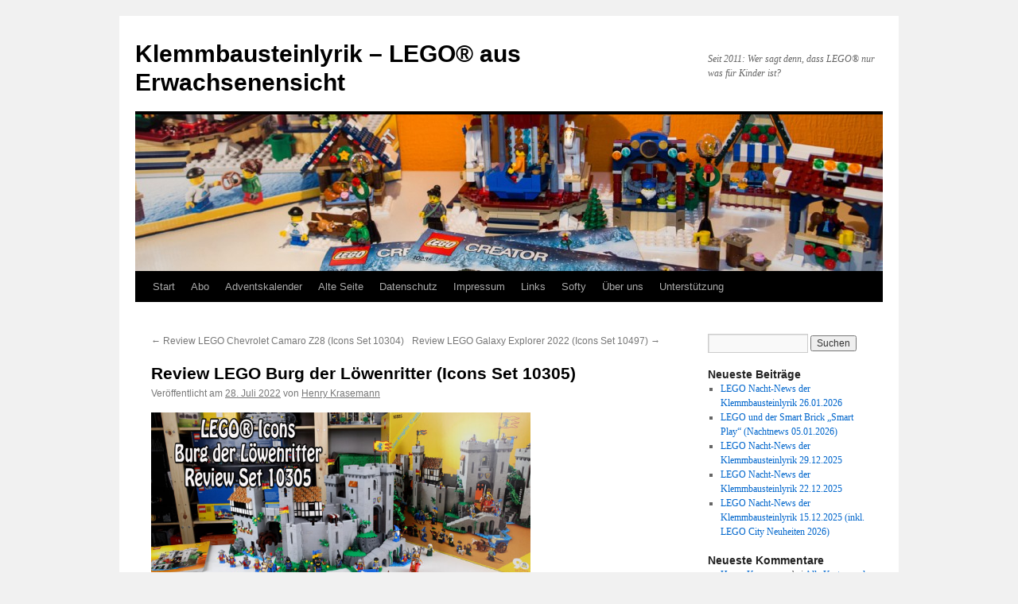

--- FILE ---
content_type: text/html; charset=UTF-8
request_url: https://klemmbausteinlyrik.de/2022/07/28/review-lego-burg-der-loewenritter-icons-set-10305/
body_size: 54444
content:
<!DOCTYPE html>
<html lang="de">
<head>
<meta charset="UTF-8" />
<title>
Review LEGO Burg der Löwenritter (Icons Set 10305) | Klemmbausteinlyrik &#8211; LEGO® aus Erwachsenensicht	</title>
<link rel="profile" href="https://gmpg.org/xfn/11" />
<link rel="stylesheet" type="text/css" media="all" href="https://klemmbausteinlyrik.de/wp-content/themes/twentyten/style.css?ver=20251202" />
<link rel="pingback" href="https://klemmbausteinlyrik.de/xmlrpc.php">
<meta name='robots' content='max-image-preview:large' />
<link rel="alternate" title="oEmbed (JSON)" type="application/json+oembed" href="https://klemmbausteinlyrik.de/wp-json/oembed/1.0/embed?url=https%3A%2F%2Fklemmbausteinlyrik.de%2F2022%2F07%2F28%2Freview-lego-burg-der-loewenritter-icons-set-10305%2F" />
<link rel="alternate" title="oEmbed (XML)" type="text/xml+oembed" href="https://klemmbausteinlyrik.de/wp-json/oembed/1.0/embed?url=https%3A%2F%2Fklemmbausteinlyrik.de%2F2022%2F07%2F28%2Freview-lego-burg-der-loewenritter-icons-set-10305%2F&#038;format=xml" />
<style id='wp-img-auto-sizes-contain-inline-css' type='text/css'>
img:is([sizes=auto i],[sizes^="auto," i]){contain-intrinsic-size:3000px 1500px}
/*# sourceURL=wp-img-auto-sizes-contain-inline-css */
</style>
<style id='wp-emoji-styles-inline-css' type='text/css'>

	img.wp-smiley, img.emoji {
		display: inline !important;
		border: none !important;
		box-shadow: none !important;
		height: 1em !important;
		width: 1em !important;
		margin: 0 0.07em !important;
		vertical-align: -0.1em !important;
		background: none !important;
		padding: 0 !important;
	}
/*# sourceURL=wp-emoji-styles-inline-css */
</style>
<link rel='stylesheet' id='wp-block-library-css' href='https://klemmbausteinlyrik.de/wp-includes/css/dist/block-library/style.min.css?ver=6.9' type='text/css' media='all' />
<style id='wp-block-image-inline-css' type='text/css'>
.wp-block-image>a,.wp-block-image>figure>a{display:inline-block}.wp-block-image img{box-sizing:border-box;height:auto;max-width:100%;vertical-align:bottom}@media not (prefers-reduced-motion){.wp-block-image img.hide{visibility:hidden}.wp-block-image img.show{animation:show-content-image .4s}}.wp-block-image[style*=border-radius] img,.wp-block-image[style*=border-radius]>a{border-radius:inherit}.wp-block-image.has-custom-border img{box-sizing:border-box}.wp-block-image.aligncenter{text-align:center}.wp-block-image.alignfull>a,.wp-block-image.alignwide>a{width:100%}.wp-block-image.alignfull img,.wp-block-image.alignwide img{height:auto;width:100%}.wp-block-image .aligncenter,.wp-block-image .alignleft,.wp-block-image .alignright,.wp-block-image.aligncenter,.wp-block-image.alignleft,.wp-block-image.alignright{display:table}.wp-block-image .aligncenter>figcaption,.wp-block-image .alignleft>figcaption,.wp-block-image .alignright>figcaption,.wp-block-image.aligncenter>figcaption,.wp-block-image.alignleft>figcaption,.wp-block-image.alignright>figcaption{caption-side:bottom;display:table-caption}.wp-block-image .alignleft{float:left;margin:.5em 1em .5em 0}.wp-block-image .alignright{float:right;margin:.5em 0 .5em 1em}.wp-block-image .aligncenter{margin-left:auto;margin-right:auto}.wp-block-image :where(figcaption){margin-bottom:1em;margin-top:.5em}.wp-block-image.is-style-circle-mask img{border-radius:9999px}@supports ((-webkit-mask-image:none) or (mask-image:none)) or (-webkit-mask-image:none){.wp-block-image.is-style-circle-mask img{border-radius:0;-webkit-mask-image:url('data:image/svg+xml;utf8,<svg viewBox="0 0 100 100" xmlns="http://www.w3.org/2000/svg"><circle cx="50" cy="50" r="50"/></svg>');mask-image:url('data:image/svg+xml;utf8,<svg viewBox="0 0 100 100" xmlns="http://www.w3.org/2000/svg"><circle cx="50" cy="50" r="50"/></svg>');mask-mode:alpha;-webkit-mask-position:center;mask-position:center;-webkit-mask-repeat:no-repeat;mask-repeat:no-repeat;-webkit-mask-size:contain;mask-size:contain}}:root :where(.wp-block-image.is-style-rounded img,.wp-block-image .is-style-rounded img){border-radius:9999px}.wp-block-image figure{margin:0}.wp-lightbox-container{display:flex;flex-direction:column;position:relative}.wp-lightbox-container img{cursor:zoom-in}.wp-lightbox-container img:hover+button{opacity:1}.wp-lightbox-container button{align-items:center;backdrop-filter:blur(16px) saturate(180%);background-color:#5a5a5a40;border:none;border-radius:4px;cursor:zoom-in;display:flex;height:20px;justify-content:center;opacity:0;padding:0;position:absolute;right:16px;text-align:center;top:16px;width:20px;z-index:100}@media not (prefers-reduced-motion){.wp-lightbox-container button{transition:opacity .2s ease}}.wp-lightbox-container button:focus-visible{outline:3px auto #5a5a5a40;outline:3px auto -webkit-focus-ring-color;outline-offset:3px}.wp-lightbox-container button:hover{cursor:pointer;opacity:1}.wp-lightbox-container button:focus{opacity:1}.wp-lightbox-container button:focus,.wp-lightbox-container button:hover,.wp-lightbox-container button:not(:hover):not(:active):not(.has-background){background-color:#5a5a5a40;border:none}.wp-lightbox-overlay{box-sizing:border-box;cursor:zoom-out;height:100vh;left:0;overflow:hidden;position:fixed;top:0;visibility:hidden;width:100%;z-index:100000}.wp-lightbox-overlay .close-button{align-items:center;cursor:pointer;display:flex;justify-content:center;min-height:40px;min-width:40px;padding:0;position:absolute;right:calc(env(safe-area-inset-right) + 16px);top:calc(env(safe-area-inset-top) + 16px);z-index:5000000}.wp-lightbox-overlay .close-button:focus,.wp-lightbox-overlay .close-button:hover,.wp-lightbox-overlay .close-button:not(:hover):not(:active):not(.has-background){background:none;border:none}.wp-lightbox-overlay .lightbox-image-container{height:var(--wp--lightbox-container-height);left:50%;overflow:hidden;position:absolute;top:50%;transform:translate(-50%,-50%);transform-origin:top left;width:var(--wp--lightbox-container-width);z-index:9999999999}.wp-lightbox-overlay .wp-block-image{align-items:center;box-sizing:border-box;display:flex;height:100%;justify-content:center;margin:0;position:relative;transform-origin:0 0;width:100%;z-index:3000000}.wp-lightbox-overlay .wp-block-image img{height:var(--wp--lightbox-image-height);min-height:var(--wp--lightbox-image-height);min-width:var(--wp--lightbox-image-width);width:var(--wp--lightbox-image-width)}.wp-lightbox-overlay .wp-block-image figcaption{display:none}.wp-lightbox-overlay button{background:none;border:none}.wp-lightbox-overlay .scrim{background-color:#fff;height:100%;opacity:.9;position:absolute;width:100%;z-index:2000000}.wp-lightbox-overlay.active{visibility:visible}@media not (prefers-reduced-motion){.wp-lightbox-overlay.active{animation:turn-on-visibility .25s both}.wp-lightbox-overlay.active img{animation:turn-on-visibility .35s both}.wp-lightbox-overlay.show-closing-animation:not(.active){animation:turn-off-visibility .35s both}.wp-lightbox-overlay.show-closing-animation:not(.active) img{animation:turn-off-visibility .25s both}.wp-lightbox-overlay.zoom.active{animation:none;opacity:1;visibility:visible}.wp-lightbox-overlay.zoom.active .lightbox-image-container{animation:lightbox-zoom-in .4s}.wp-lightbox-overlay.zoom.active .lightbox-image-container img{animation:none}.wp-lightbox-overlay.zoom.active .scrim{animation:turn-on-visibility .4s forwards}.wp-lightbox-overlay.zoom.show-closing-animation:not(.active){animation:none}.wp-lightbox-overlay.zoom.show-closing-animation:not(.active) .lightbox-image-container{animation:lightbox-zoom-out .4s}.wp-lightbox-overlay.zoom.show-closing-animation:not(.active) .lightbox-image-container img{animation:none}.wp-lightbox-overlay.zoom.show-closing-animation:not(.active) .scrim{animation:turn-off-visibility .4s forwards}}@keyframes show-content-image{0%{visibility:hidden}99%{visibility:hidden}to{visibility:visible}}@keyframes turn-on-visibility{0%{opacity:0}to{opacity:1}}@keyframes turn-off-visibility{0%{opacity:1;visibility:visible}99%{opacity:0;visibility:visible}to{opacity:0;visibility:hidden}}@keyframes lightbox-zoom-in{0%{transform:translate(calc((-100vw + var(--wp--lightbox-scrollbar-width))/2 + var(--wp--lightbox-initial-left-position)),calc(-50vh + var(--wp--lightbox-initial-top-position))) scale(var(--wp--lightbox-scale))}to{transform:translate(-50%,-50%) scale(1)}}@keyframes lightbox-zoom-out{0%{transform:translate(-50%,-50%) scale(1);visibility:visible}99%{visibility:visible}to{transform:translate(calc((-100vw + var(--wp--lightbox-scrollbar-width))/2 + var(--wp--lightbox-initial-left-position)),calc(-50vh + var(--wp--lightbox-initial-top-position))) scale(var(--wp--lightbox-scale));visibility:hidden}}
/*# sourceURL=https://klemmbausteinlyrik.de/wp-includes/blocks/image/style.min.css */
</style>
<style id='wp-block-image-theme-inline-css' type='text/css'>
:root :where(.wp-block-image figcaption){color:#555;font-size:13px;text-align:center}.is-dark-theme :root :where(.wp-block-image figcaption){color:#ffffffa6}.wp-block-image{margin:0 0 1em}
/*# sourceURL=https://klemmbausteinlyrik.de/wp-includes/blocks/image/theme.min.css */
</style>
<style id='wp-block-paragraph-inline-css' type='text/css'>
.is-small-text{font-size:.875em}.is-regular-text{font-size:1em}.is-large-text{font-size:2.25em}.is-larger-text{font-size:3em}.has-drop-cap:not(:focus):first-letter{float:left;font-size:8.4em;font-style:normal;font-weight:100;line-height:.68;margin:.05em .1em 0 0;text-transform:uppercase}body.rtl .has-drop-cap:not(:focus):first-letter{float:none;margin-left:.1em}p.has-drop-cap.has-background{overflow:hidden}:root :where(p.has-background){padding:1.25em 2.375em}:where(p.has-text-color:not(.has-link-color)) a{color:inherit}p.has-text-align-left[style*="writing-mode:vertical-lr"],p.has-text-align-right[style*="writing-mode:vertical-rl"]{rotate:180deg}
/*# sourceURL=https://klemmbausteinlyrik.de/wp-includes/blocks/paragraph/style.min.css */
</style>
<style id='global-styles-inline-css' type='text/css'>
:root{--wp--preset--aspect-ratio--square: 1;--wp--preset--aspect-ratio--4-3: 4/3;--wp--preset--aspect-ratio--3-4: 3/4;--wp--preset--aspect-ratio--3-2: 3/2;--wp--preset--aspect-ratio--2-3: 2/3;--wp--preset--aspect-ratio--16-9: 16/9;--wp--preset--aspect-ratio--9-16: 9/16;--wp--preset--color--black: #000;--wp--preset--color--cyan-bluish-gray: #abb8c3;--wp--preset--color--white: #fff;--wp--preset--color--pale-pink: #f78da7;--wp--preset--color--vivid-red: #cf2e2e;--wp--preset--color--luminous-vivid-orange: #ff6900;--wp--preset--color--luminous-vivid-amber: #fcb900;--wp--preset--color--light-green-cyan: #7bdcb5;--wp--preset--color--vivid-green-cyan: #00d084;--wp--preset--color--pale-cyan-blue: #8ed1fc;--wp--preset--color--vivid-cyan-blue: #0693e3;--wp--preset--color--vivid-purple: #9b51e0;--wp--preset--color--blue: #0066cc;--wp--preset--color--medium-gray: #666;--wp--preset--color--light-gray: #f1f1f1;--wp--preset--gradient--vivid-cyan-blue-to-vivid-purple: linear-gradient(135deg,rgb(6,147,227) 0%,rgb(155,81,224) 100%);--wp--preset--gradient--light-green-cyan-to-vivid-green-cyan: linear-gradient(135deg,rgb(122,220,180) 0%,rgb(0,208,130) 100%);--wp--preset--gradient--luminous-vivid-amber-to-luminous-vivid-orange: linear-gradient(135deg,rgb(252,185,0) 0%,rgb(255,105,0) 100%);--wp--preset--gradient--luminous-vivid-orange-to-vivid-red: linear-gradient(135deg,rgb(255,105,0) 0%,rgb(207,46,46) 100%);--wp--preset--gradient--very-light-gray-to-cyan-bluish-gray: linear-gradient(135deg,rgb(238,238,238) 0%,rgb(169,184,195) 100%);--wp--preset--gradient--cool-to-warm-spectrum: linear-gradient(135deg,rgb(74,234,220) 0%,rgb(151,120,209) 20%,rgb(207,42,186) 40%,rgb(238,44,130) 60%,rgb(251,105,98) 80%,rgb(254,248,76) 100%);--wp--preset--gradient--blush-light-purple: linear-gradient(135deg,rgb(255,206,236) 0%,rgb(152,150,240) 100%);--wp--preset--gradient--blush-bordeaux: linear-gradient(135deg,rgb(254,205,165) 0%,rgb(254,45,45) 50%,rgb(107,0,62) 100%);--wp--preset--gradient--luminous-dusk: linear-gradient(135deg,rgb(255,203,112) 0%,rgb(199,81,192) 50%,rgb(65,88,208) 100%);--wp--preset--gradient--pale-ocean: linear-gradient(135deg,rgb(255,245,203) 0%,rgb(182,227,212) 50%,rgb(51,167,181) 100%);--wp--preset--gradient--electric-grass: linear-gradient(135deg,rgb(202,248,128) 0%,rgb(113,206,126) 100%);--wp--preset--gradient--midnight: linear-gradient(135deg,rgb(2,3,129) 0%,rgb(40,116,252) 100%);--wp--preset--font-size--small: 13px;--wp--preset--font-size--medium: 20px;--wp--preset--font-size--large: 36px;--wp--preset--font-size--x-large: 42px;--wp--preset--spacing--20: 0.44rem;--wp--preset--spacing--30: 0.67rem;--wp--preset--spacing--40: 1rem;--wp--preset--spacing--50: 1.5rem;--wp--preset--spacing--60: 2.25rem;--wp--preset--spacing--70: 3.38rem;--wp--preset--spacing--80: 5.06rem;--wp--preset--shadow--natural: 6px 6px 9px rgba(0, 0, 0, 0.2);--wp--preset--shadow--deep: 12px 12px 50px rgba(0, 0, 0, 0.4);--wp--preset--shadow--sharp: 6px 6px 0px rgba(0, 0, 0, 0.2);--wp--preset--shadow--outlined: 6px 6px 0px -3px rgb(255, 255, 255), 6px 6px rgb(0, 0, 0);--wp--preset--shadow--crisp: 6px 6px 0px rgb(0, 0, 0);}:where(.is-layout-flex){gap: 0.5em;}:where(.is-layout-grid){gap: 0.5em;}body .is-layout-flex{display: flex;}.is-layout-flex{flex-wrap: wrap;align-items: center;}.is-layout-flex > :is(*, div){margin: 0;}body .is-layout-grid{display: grid;}.is-layout-grid > :is(*, div){margin: 0;}:where(.wp-block-columns.is-layout-flex){gap: 2em;}:where(.wp-block-columns.is-layout-grid){gap: 2em;}:where(.wp-block-post-template.is-layout-flex){gap: 1.25em;}:where(.wp-block-post-template.is-layout-grid){gap: 1.25em;}.has-black-color{color: var(--wp--preset--color--black) !important;}.has-cyan-bluish-gray-color{color: var(--wp--preset--color--cyan-bluish-gray) !important;}.has-white-color{color: var(--wp--preset--color--white) !important;}.has-pale-pink-color{color: var(--wp--preset--color--pale-pink) !important;}.has-vivid-red-color{color: var(--wp--preset--color--vivid-red) !important;}.has-luminous-vivid-orange-color{color: var(--wp--preset--color--luminous-vivid-orange) !important;}.has-luminous-vivid-amber-color{color: var(--wp--preset--color--luminous-vivid-amber) !important;}.has-light-green-cyan-color{color: var(--wp--preset--color--light-green-cyan) !important;}.has-vivid-green-cyan-color{color: var(--wp--preset--color--vivid-green-cyan) !important;}.has-pale-cyan-blue-color{color: var(--wp--preset--color--pale-cyan-blue) !important;}.has-vivid-cyan-blue-color{color: var(--wp--preset--color--vivid-cyan-blue) !important;}.has-vivid-purple-color{color: var(--wp--preset--color--vivid-purple) !important;}.has-black-background-color{background-color: var(--wp--preset--color--black) !important;}.has-cyan-bluish-gray-background-color{background-color: var(--wp--preset--color--cyan-bluish-gray) !important;}.has-white-background-color{background-color: var(--wp--preset--color--white) !important;}.has-pale-pink-background-color{background-color: var(--wp--preset--color--pale-pink) !important;}.has-vivid-red-background-color{background-color: var(--wp--preset--color--vivid-red) !important;}.has-luminous-vivid-orange-background-color{background-color: var(--wp--preset--color--luminous-vivid-orange) !important;}.has-luminous-vivid-amber-background-color{background-color: var(--wp--preset--color--luminous-vivid-amber) !important;}.has-light-green-cyan-background-color{background-color: var(--wp--preset--color--light-green-cyan) !important;}.has-vivid-green-cyan-background-color{background-color: var(--wp--preset--color--vivid-green-cyan) !important;}.has-pale-cyan-blue-background-color{background-color: var(--wp--preset--color--pale-cyan-blue) !important;}.has-vivid-cyan-blue-background-color{background-color: var(--wp--preset--color--vivid-cyan-blue) !important;}.has-vivid-purple-background-color{background-color: var(--wp--preset--color--vivid-purple) !important;}.has-black-border-color{border-color: var(--wp--preset--color--black) !important;}.has-cyan-bluish-gray-border-color{border-color: var(--wp--preset--color--cyan-bluish-gray) !important;}.has-white-border-color{border-color: var(--wp--preset--color--white) !important;}.has-pale-pink-border-color{border-color: var(--wp--preset--color--pale-pink) !important;}.has-vivid-red-border-color{border-color: var(--wp--preset--color--vivid-red) !important;}.has-luminous-vivid-orange-border-color{border-color: var(--wp--preset--color--luminous-vivid-orange) !important;}.has-luminous-vivid-amber-border-color{border-color: var(--wp--preset--color--luminous-vivid-amber) !important;}.has-light-green-cyan-border-color{border-color: var(--wp--preset--color--light-green-cyan) !important;}.has-vivid-green-cyan-border-color{border-color: var(--wp--preset--color--vivid-green-cyan) !important;}.has-pale-cyan-blue-border-color{border-color: var(--wp--preset--color--pale-cyan-blue) !important;}.has-vivid-cyan-blue-border-color{border-color: var(--wp--preset--color--vivid-cyan-blue) !important;}.has-vivid-purple-border-color{border-color: var(--wp--preset--color--vivid-purple) !important;}.has-vivid-cyan-blue-to-vivid-purple-gradient-background{background: var(--wp--preset--gradient--vivid-cyan-blue-to-vivid-purple) !important;}.has-light-green-cyan-to-vivid-green-cyan-gradient-background{background: var(--wp--preset--gradient--light-green-cyan-to-vivid-green-cyan) !important;}.has-luminous-vivid-amber-to-luminous-vivid-orange-gradient-background{background: var(--wp--preset--gradient--luminous-vivid-amber-to-luminous-vivid-orange) !important;}.has-luminous-vivid-orange-to-vivid-red-gradient-background{background: var(--wp--preset--gradient--luminous-vivid-orange-to-vivid-red) !important;}.has-very-light-gray-to-cyan-bluish-gray-gradient-background{background: var(--wp--preset--gradient--very-light-gray-to-cyan-bluish-gray) !important;}.has-cool-to-warm-spectrum-gradient-background{background: var(--wp--preset--gradient--cool-to-warm-spectrum) !important;}.has-blush-light-purple-gradient-background{background: var(--wp--preset--gradient--blush-light-purple) !important;}.has-blush-bordeaux-gradient-background{background: var(--wp--preset--gradient--blush-bordeaux) !important;}.has-luminous-dusk-gradient-background{background: var(--wp--preset--gradient--luminous-dusk) !important;}.has-pale-ocean-gradient-background{background: var(--wp--preset--gradient--pale-ocean) !important;}.has-electric-grass-gradient-background{background: var(--wp--preset--gradient--electric-grass) !important;}.has-midnight-gradient-background{background: var(--wp--preset--gradient--midnight) !important;}.has-small-font-size{font-size: var(--wp--preset--font-size--small) !important;}.has-medium-font-size{font-size: var(--wp--preset--font-size--medium) !important;}.has-large-font-size{font-size: var(--wp--preset--font-size--large) !important;}.has-x-large-font-size{font-size: var(--wp--preset--font-size--x-large) !important;}
/*# sourceURL=global-styles-inline-css */
</style>

<style id='classic-theme-styles-inline-css' type='text/css'>
/*! This file is auto-generated */
.wp-block-button__link{color:#fff;background-color:#32373c;border-radius:9999px;box-shadow:none;text-decoration:none;padding:calc(.667em + 2px) calc(1.333em + 2px);font-size:1.125em}.wp-block-file__button{background:#32373c;color:#fff;text-decoration:none}
/*# sourceURL=/wp-includes/css/classic-themes.min.css */
</style>
<link rel='stylesheet' id='twentyten-block-style-css' href='https://klemmbausteinlyrik.de/wp-content/themes/twentyten/blocks.css?ver=20250220' type='text/css' media='all' />
<link rel="https://api.w.org/" href="https://klemmbausteinlyrik.de/wp-json/" /><link rel="alternate" title="JSON" type="application/json" href="https://klemmbausteinlyrik.de/wp-json/wp/v2/posts/4420" /><link rel="EditURI" type="application/rsd+xml" title="RSD" href="https://klemmbausteinlyrik.de/xmlrpc.php?rsd" />
<meta name="generator" content="WordPress 6.9" />
<link rel="canonical" href="https://klemmbausteinlyrik.de/2022/07/28/review-lego-burg-der-loewenritter-icons-set-10305/" />
<link rel='shortlink' href='https://klemmbausteinlyrik.de/?p=4420' />
            <script type="text/javascript"><!--
                                function powerpress_pinw(pinw_url){window.open(pinw_url, 'PowerPressPlayer','toolbar=0,status=0,resizable=1,width=460,height=320');	return false;}
                //-->

                // tabnab protection
                window.addEventListener('load', function () {
                    // make all links have rel="noopener noreferrer"
                    document.querySelectorAll('a[target="_blank"]').forEach(link => {
                        link.setAttribute('rel', 'noopener noreferrer');
                    });
                });
            </script>
            
<style type="text/css" xmlns="http://www.w3.org/1999/html">

/*
PowerPress subscribe sidebar widget
*/
.widget-area .widget_powerpress_subscribe h2,
.widget-area .widget_powerpress_subscribe h3,
.widget-area .widget_powerpress_subscribe h4,
.widget_powerpress_subscribe h2,
.widget_powerpress_subscribe h3,
.widget_powerpress_subscribe h4 {
	margin-bottom: 0;
	padding-bottom: 0;
}
</style>
<link rel='stylesheet' id='powerpress_subscribe_widget_modern-css' href='https://klemmbausteinlyrik.de/wp-content/plugins/powerpress/css/subscribe-widget.min.css?ver=11.15.11' type='text/css' media='all' />
</head>

<body class="wp-singular post-template-default single single-post postid-4420 single-format-standard wp-theme-twentyten">
<div id="wrapper" class="hfeed">
		<a href="#content" class="screen-reader-text skip-link">Zum Inhalt springen</a>
	<div id="header">
		<div id="masthead">
			<div id="branding" role="banner">
									<div id="site-title">
						<span>
							<a href="https://klemmbausteinlyrik.de/" rel="home" >Klemmbausteinlyrik &#8211; LEGO® aus Erwachsenensicht</a>
						</span>
					</div>
										<div id="site-description">Seit 2011: Wer sagt denn, dass LEGO® nur was für Kinder ist?</div>
					<img src="https://klemmbausteinlyrik.de/wp-content/uploads/2016/04/cropped-p1290264.jpg" width="940" height="197" alt="Klemmbausteinlyrik &#8211; LEGO® aus Erwachsenensicht" srcset="https://klemmbausteinlyrik.de/wp-content/uploads/2016/04/cropped-p1290264.jpg 940w, https://klemmbausteinlyrik.de/wp-content/uploads/2016/04/cropped-p1290264-300x63.jpg 300w, https://klemmbausteinlyrik.de/wp-content/uploads/2016/04/cropped-p1290264-768x161.jpg 768w" sizes="(max-width: 940px) 100vw, 940px" decoding="async" fetchpriority="high" />			</div><!-- #branding -->

			<div id="access" role="navigation">
				<div class="menu"><ul>
<li ><a href="https://klemmbausteinlyrik.de/">Start</a></li><li class="page_item page-item-226"><a href="https://klemmbausteinlyrik.de/abo/">Abo</a></li>
<li class="page_item page-item-2"><a href="https://klemmbausteinlyrik.de/adventskalender/">Adventskalender</a></li>
<li class="page_item page-item-221"><a href="https://klemmbausteinlyrik.de/alte-seite/">Alte Seite</a></li>
<li class="page_item page-item-219"><a href="https://klemmbausteinlyrik.de/datenschutz/">Datenschutz</a></li>
<li class="page_item page-item-217"><a href="https://klemmbausteinlyrik.de/impressum/">Impressum</a></li>
<li class="page_item page-item-228"><a href="https://klemmbausteinlyrik.de/links/">Links</a></li>
<li class="page_item page-item-3849"><a href="https://klemmbausteinlyrik.de/softy/">Softy</a></li>
<li class="page_item page-item-270"><a href="https://klemmbausteinlyrik.de/ueber-uns/">Über uns</a></li>
<li class="page_item page-item-2932"><a href="https://klemmbausteinlyrik.de/unterstuetzung/">Unterstützung</a></li>
</ul></div>
			</div><!-- #access -->
		</div><!-- #masthead -->
	</div><!-- #header -->

	<div id="main">

		<div id="container">
			<div id="content" role="main">

			

				<div id="nav-above" class="navigation">
					<div class="nav-previous"><a href="https://klemmbausteinlyrik.de/2022/07/27/review-lego-chevrolet-camaro-z28-icons-set-10304/" rel="prev"><span class="meta-nav">&larr;</span> Review LEGO Chevrolet Camaro Z28 (Icons Set 10304)</a></div>
					<div class="nav-next"><a href="https://klemmbausteinlyrik.de/2022/07/28/review-lego-galaxy-explorer-2022-icons-set-10497/" rel="next">Review LEGO Galaxy Explorer 2022 (Icons Set 10497) <span class="meta-nav">&rarr;</span></a></div>
				</div><!-- #nav-above -->

				<div id="post-4420" class="post-4420 post type-post status-publish format-standard hentry category-news">
					<h1 class="entry-title">Review LEGO Burg der Löwenritter (Icons Set 10305)</h1>

					<div class="entry-meta">
						<span class="meta-prep meta-prep-author">Veröffentlicht am</span> <a href="https://klemmbausteinlyrik.de/2022/07/28/review-lego-burg-der-loewenritter-icons-set-10305/" title="8:32" rel="bookmark"><span class="entry-date">28. Juli 2022</span></a> <span class="meta-sep">von</span> <span class="author vcard"><a class="url fn n" href="https://klemmbausteinlyrik.de/author/henry/" title="Alle Beiträge von Henry Krasemann anzeigen">Henry Krasemann</a></span>					</div><!-- .entry-meta -->

					<div class="entry-content">
						
<figure class="wp-block-image size-large is-resized"><a href="https://youtu.be/iiKaAqnd-fY"><img decoding="async" src="https://klemmbausteinlyrik.de/wp-content/uploads/2022/07/lego-10305_1-1024x540.jpg" alt="" class="wp-image-4421" width="477" height="251" srcset="https://klemmbausteinlyrik.de/wp-content/uploads/2022/07/lego-10305_1-1024x540.jpg 1024w, https://klemmbausteinlyrik.de/wp-content/uploads/2022/07/lego-10305_1-300x158.jpg 300w, https://klemmbausteinlyrik.de/wp-content/uploads/2022/07/lego-10305_1-768x405.jpg 768w, https://klemmbausteinlyrik.de/wp-content/uploads/2022/07/lego-10305_1-1536x810.jpg 1536w, https://klemmbausteinlyrik.de/wp-content/uploads/2022/07/lego-10305_1-2048x1080.jpg 2048w" sizes="(max-width: 477px) 100vw, 477px" /></a></figure>



<p>Lion Knights’ Castle (Castle Set 10305) erscheint am 3. August 2022 für knapp 400 Euro. Viel Geld für eine allerdings auch m.E. schöne Burg. Vielen Dank an LEGO für das Vorab-Rezensionsexemplar.</p>



<p>Hier klicken zu dem Video bei YouTube: <a href="https://youtu.be/iiKaAqnd-fY" target="_blank" rel="noreferrer noopener">https://youtu.be/iiKaAqnd-fY</a></p>
											</div><!-- .entry-content -->

							<div id="entry-author-info">
						<div id="author-avatar">
							<img alt='' src='https://secure.gravatar.com/avatar/1b7f6962f8f51de6efcd1659fbcceab786dfb44a3022cfb08815ba56ae1e377e?s=60&#038;d=mm&#038;r=g' srcset='https://secure.gravatar.com/avatar/1b7f6962f8f51de6efcd1659fbcceab786dfb44a3022cfb08815ba56ae1e377e?s=120&#038;d=mm&#038;r=g 2x' class='avatar avatar-60 photo' height='60' width='60' decoding='async'/>							</div><!-- #author-avatar -->
							<div id="author-description">
							<h2>
							Über Henry Krasemann							</h2>
							Gründer und Betreiber der Klemmbausteinlyrik. AFOL.							<div id="author-link">
								<a href="https://klemmbausteinlyrik.de/author/henry/" rel="author">
									Alle Beiträge von Henry Krasemann anzeigen <span class="meta-nav">&rarr;</span>								</a>
							</div><!-- #author-link	-->
							</div><!-- #author-description -->
						</div><!-- #entry-author-info -->
	
						<div class="entry-utility">
							Dieser Beitrag wurde unter <a href="https://klemmbausteinlyrik.de/category/news/" rel="category tag">News</a> veröffentlicht. Setze ein Lesezeichen auf den <a href="https://klemmbausteinlyrik.de/2022/07/28/review-lego-burg-der-loewenritter-icons-set-10305/" title="Permalink zu Review LEGO Burg der Löwenritter (Icons Set 10305)" rel="bookmark">Permalink</a>.													</div><!-- .entry-utility -->
					</div><!-- #post-4420 -->

					<div id="nav-below" class="navigation">
						<div class="nav-previous"><a href="https://klemmbausteinlyrik.de/2022/07/27/review-lego-chevrolet-camaro-z28-icons-set-10304/" rel="prev"><span class="meta-nav">&larr;</span> Review LEGO Chevrolet Camaro Z28 (Icons Set 10304)</a></div>
						<div class="nav-next"><a href="https://klemmbausteinlyrik.de/2022/07/28/review-lego-galaxy-explorer-2022-icons-set-10497/" rel="next">Review LEGO Galaxy Explorer 2022 (Icons Set 10497) <span class="meta-nav">&rarr;</span></a></div>
					</div><!-- #nav-below -->

					
			<div id="comments">


			<h3 id="comments-title">
			2 Antworten zu <em>Review LEGO Burg der Löwenritter (Icons Set 10305)</em>			</h3>

	
			<ol class="commentlist">
						<li class="comment even thread-even depth-1" id="li-comment-1075">
		<div id="comment-1075">
			<div class="comment-author vcard">
				<img alt='' src='https://secure.gravatar.com/avatar/8597a79f4e6097574ee35f04e42f2c54f82e5119697f53abaee9b3f2ebfcf86a?s=40&#038;d=mm&#038;r=g' srcset='https://secure.gravatar.com/avatar/8597a79f4e6097574ee35f04e42f2c54f82e5119697f53abaee9b3f2ebfcf86a?s=80&#038;d=mm&#038;r=g 2x' class='avatar avatar-40 photo' height='40' width='40' loading='lazy' decoding='async'/>				<cite class="fn">Batashi</cite> <span class="says">sagt:</span>			</div><!-- .comment-author .vcard -->

				
				
			<div class="comment-meta commentmetadata"><a href="https://klemmbausteinlyrik.de/2022/07/28/review-lego-burg-der-loewenritter-icons-set-10305/#comment-1075">
				30. Juli 2022 um 15:48 Uhr					</a>
									</div><!-- .comment-meta .commentmetadata -->

				<div class="comment-body"><p>Hallo. Der Hyperlink zum Video wird nicht korrekt umgesetzt. Bitte korrigieren. Danke.</p>
</div>

				<div class="reply">
								</div><!-- .reply -->
			</div><!-- #comment-##  -->

				<ul class="children">
		<li class="comment byuser comment-author-henry bypostauthor odd alt depth-2" id="li-comment-1076">
		<div id="comment-1076">
			<div class="comment-author vcard">
				<img alt='' src='https://secure.gravatar.com/avatar/1b7f6962f8f51de6efcd1659fbcceab786dfb44a3022cfb08815ba56ae1e377e?s=40&#038;d=mm&#038;r=g' srcset='https://secure.gravatar.com/avatar/1b7f6962f8f51de6efcd1659fbcceab786dfb44a3022cfb08815ba56ae1e377e?s=80&#038;d=mm&#038;r=g 2x' class='avatar avatar-40 photo' height='40' width='40' loading='lazy' decoding='async'/>				<cite class="fn"><a href="http://www.klemmbausteinlyrik.de" class="url" rel="ugc external nofollow">Henry Krasemann</a></cite> <span class="says">sagt:</span>			</div><!-- .comment-author .vcard -->

				
				
			<div class="comment-meta commentmetadata"><a href="https://klemmbausteinlyrik.de/2022/07/28/review-lego-burg-der-loewenritter-icons-set-10305/#comment-1076">
				30. Juli 2022 um 19:01 Uhr					</a>
									</div><!-- .comment-meta .commentmetadata -->

				<div class="comment-body"><p>Danke für den Hinweis. Habe ich berichtigt.</p>
</div>

				<div class="reply">
								</div><!-- .reply -->
			</div><!-- #comment-##  -->

				</li><!-- #comment-## -->
</ul><!-- .children -->
</li><!-- #comment-## -->
			</ol>

	
			<p class="nocomments">Die Kommentare sind geschlossen.</p>
	


</div><!-- #comments -->

	
			</div><!-- #content -->
		</div><!-- #container -->


		<div id="primary" class="widget-area" role="complementary">
			<ul class="xoxo">

<li id="search-2" class="widget-container widget_search"><form role="search" method="get" id="searchform" class="searchform" action="https://klemmbausteinlyrik.de/">
				<div>
					<label class="screen-reader-text" for="s">Suche nach:</label>
					<input type="text" value="" name="s" id="s" />
					<input type="submit" id="searchsubmit" value="Suchen" />
				</div>
			</form></li>
		<li id="recent-posts-2" class="widget-container widget_recent_entries">
		<h3 class="widget-title">Neueste Beiträge</h3>
		<ul>
											<li>
					<a href="https://klemmbausteinlyrik.de/2026/01/26/lego-nacht-news-der-klemmbausteinlyrik-26-01-2026/">LEGO Nacht-News der Klemmbausteinlyrik 26.01.2026</a>
									</li>
											<li>
					<a href="https://klemmbausteinlyrik.de/2026/01/05/lego-und-der-smart-brick-smart-play-nachtnews-05-01-2026/">LEGO und der Smart Brick „Smart Play“ (Nachtnews 05.01.2026)</a>
									</li>
											<li>
					<a href="https://klemmbausteinlyrik.de/2025/12/29/lego-nacht-news-der-klemmbausteinlyrik-29-12-2025/">LEGO Nacht-News der Klemmbausteinlyrik 29.12.2025</a>
									</li>
											<li>
					<a href="https://klemmbausteinlyrik.de/2025/12/22/lego-nacht-news-der-klemmbausteinlyrik-22-12-2025/">LEGO Nacht-News der Klemmbausteinlyrik 22.12.2025</a>
									</li>
											<li>
					<a href="https://klemmbausteinlyrik.de/2025/12/15/lego-nacht-news-der-klemmbausteinlyrik-15-12-2025-inkl-lego-city-neuheiten-2026/">LEGO Nacht-News der Klemmbausteinlyrik 15.12.2025 (inkl. LEGO City Neuheiten 2026)</a>
									</li>
					</ul>

		</li><li id="recent-comments-2" class="widget-container widget_recent_comments"><h3 class="widget-title">Neueste Kommentare</h3><ul id="recentcomments"><li class="recentcomments"><span class="comment-author-link"><a href="http://www.klemmbausteinlyrik.de" class="url" rel="ugc external nofollow">Henry Krasemann</a></span> bei <a href="https://klemmbausteinlyrik.de/2023/01/09/alle-karten-und-gewinnspiel-lego-ninjago-trading-card-game-serie-8-2023/#comment-1943">Alle Karten und Gewinnspiel: LEGO Ninjago Trading Card Game Serie 8 (2023)</a></li><li class="recentcomments"><span class="comment-author-link">Ben Schulz</span> bei <a href="https://klemmbausteinlyrik.de/2023/01/09/alle-karten-und-gewinnspiel-lego-ninjago-trading-card-game-serie-8-2023/#comment-1942">Alle Karten und Gewinnspiel: LEGO Ninjago Trading Card Game Serie 8 (2023)</a></li><li class="recentcomments"><span class="comment-author-link">Maulwurfeye</span> bei <a href="https://klemmbausteinlyrik.de/2022/10/20/klemmbausteinlyrik-podcast-am-20-10-2022/#comment-1473">Klemmbausteinlyrik-Podcast am 20.10.2022</a></li><li class="recentcomments"><span class="comment-author-link">TotoMagnus</span> bei <a href="https://klemmbausteinlyrik.de/2022/11/07/von-decken-neujahr-und-boehmermann-klemmbausteinlyrik-podcast-07-11-2022/#comment-1463">Von Decken, Neujahr und Böhmermann &#8211; Klemmbausteinlyrik Podcast 07.11.2022</a></li><li class="recentcomments"><span class="comment-author-link">Simon</span> bei <a href="https://klemmbausteinlyrik.de/2022/11/07/von-decken-neujahr-und-boehmermann-klemmbausteinlyrik-podcast-07-11-2022/#comment-1405">Von Decken, Neujahr und Böhmermann &#8211; Klemmbausteinlyrik Podcast 07.11.2022</a></li></ul></li><li id="archives-2" class="widget-container widget_archive"><h3 class="widget-title">Archiv</h3>
			<ul>
					<li><a href='https://klemmbausteinlyrik.de/2026/01/'>Januar 2026</a></li>
	<li><a href='https://klemmbausteinlyrik.de/2025/12/'>Dezember 2025</a></li>
	<li><a href='https://klemmbausteinlyrik.de/2025/11/'>November 2025</a></li>
	<li><a href='https://klemmbausteinlyrik.de/2025/10/'>Oktober 2025</a></li>
	<li><a href='https://klemmbausteinlyrik.de/2025/09/'>September 2025</a></li>
	<li><a href='https://klemmbausteinlyrik.de/2025/08/'>August 2025</a></li>
	<li><a href='https://klemmbausteinlyrik.de/2025/07/'>Juli 2025</a></li>
	<li><a href='https://klemmbausteinlyrik.de/2025/05/'>Mai 2025</a></li>
	<li><a href='https://klemmbausteinlyrik.de/2025/04/'>April 2025</a></li>
	<li><a href='https://klemmbausteinlyrik.de/2025/03/'>März 2025</a></li>
	<li><a href='https://klemmbausteinlyrik.de/2025/02/'>Februar 2025</a></li>
	<li><a href='https://klemmbausteinlyrik.de/2025/01/'>Januar 2025</a></li>
	<li><a href='https://klemmbausteinlyrik.de/2024/12/'>Dezember 2024</a></li>
	<li><a href='https://klemmbausteinlyrik.de/2024/11/'>November 2024</a></li>
	<li><a href='https://klemmbausteinlyrik.de/2024/10/'>Oktober 2024</a></li>
	<li><a href='https://klemmbausteinlyrik.de/2024/09/'>September 2024</a></li>
	<li><a href='https://klemmbausteinlyrik.de/2024/08/'>August 2024</a></li>
	<li><a href='https://klemmbausteinlyrik.de/2024/07/'>Juli 2024</a></li>
	<li><a href='https://klemmbausteinlyrik.de/2024/06/'>Juni 2024</a></li>
	<li><a href='https://klemmbausteinlyrik.de/2024/05/'>Mai 2024</a></li>
	<li><a href='https://klemmbausteinlyrik.de/2024/04/'>April 2024</a></li>
	<li><a href='https://klemmbausteinlyrik.de/2024/03/'>März 2024</a></li>
	<li><a href='https://klemmbausteinlyrik.de/2024/02/'>Februar 2024</a></li>
	<li><a href='https://klemmbausteinlyrik.de/2024/01/'>Januar 2024</a></li>
	<li><a href='https://klemmbausteinlyrik.de/2023/12/'>Dezember 2023</a></li>
	<li><a href='https://klemmbausteinlyrik.de/2023/11/'>November 2023</a></li>
	<li><a href='https://klemmbausteinlyrik.de/2023/10/'>Oktober 2023</a></li>
	<li><a href='https://klemmbausteinlyrik.de/2023/09/'>September 2023</a></li>
	<li><a href='https://klemmbausteinlyrik.de/2023/08/'>August 2023</a></li>
	<li><a href='https://klemmbausteinlyrik.de/2023/02/'>Februar 2023</a></li>
	<li><a href='https://klemmbausteinlyrik.de/2023/01/'>Januar 2023</a></li>
	<li><a href='https://klemmbausteinlyrik.de/2022/12/'>Dezember 2022</a></li>
	<li><a href='https://klemmbausteinlyrik.de/2022/11/'>November 2022</a></li>
	<li><a href='https://klemmbausteinlyrik.de/2022/10/'>Oktober 2022</a></li>
	<li><a href='https://klemmbausteinlyrik.de/2022/09/'>September 2022</a></li>
	<li><a href='https://klemmbausteinlyrik.de/2022/08/'>August 2022</a></li>
	<li><a href='https://klemmbausteinlyrik.de/2022/07/'>Juli 2022</a></li>
	<li><a href='https://klemmbausteinlyrik.de/2022/02/'>Februar 2022</a></li>
	<li><a href='https://klemmbausteinlyrik.de/2022/01/'>Januar 2022</a></li>
	<li><a href='https://klemmbausteinlyrik.de/2021/12/'>Dezember 2021</a></li>
	<li><a href='https://klemmbausteinlyrik.de/2021/04/'>April 2021</a></li>
	<li><a href='https://klemmbausteinlyrik.de/2021/01/'>Januar 2021</a></li>
	<li><a href='https://klemmbausteinlyrik.de/2020/12/'>Dezember 2020</a></li>
	<li><a href='https://klemmbausteinlyrik.de/2020/09/'>September 2020</a></li>
	<li><a href='https://klemmbausteinlyrik.de/2020/08/'>August 2020</a></li>
	<li><a href='https://klemmbausteinlyrik.de/2020/07/'>Juli 2020</a></li>
	<li><a href='https://klemmbausteinlyrik.de/2020/06/'>Juni 2020</a></li>
	<li><a href='https://klemmbausteinlyrik.de/2020/05/'>Mai 2020</a></li>
	<li><a href='https://klemmbausteinlyrik.de/2020/04/'>April 2020</a></li>
	<li><a href='https://klemmbausteinlyrik.de/2020/03/'>März 2020</a></li>
	<li><a href='https://klemmbausteinlyrik.de/2020/02/'>Februar 2020</a></li>
	<li><a href='https://klemmbausteinlyrik.de/2020/01/'>Januar 2020</a></li>
	<li><a href='https://klemmbausteinlyrik.de/2019/12/'>Dezember 2019</a></li>
	<li><a href='https://klemmbausteinlyrik.de/2019/11/'>November 2019</a></li>
	<li><a href='https://klemmbausteinlyrik.de/2019/10/'>Oktober 2019</a></li>
	<li><a href='https://klemmbausteinlyrik.de/2019/09/'>September 2019</a></li>
	<li><a href='https://klemmbausteinlyrik.de/2019/08/'>August 2019</a></li>
	<li><a href='https://klemmbausteinlyrik.de/2019/07/'>Juli 2019</a></li>
	<li><a href='https://klemmbausteinlyrik.de/2019/06/'>Juni 2019</a></li>
	<li><a href='https://klemmbausteinlyrik.de/2019/05/'>Mai 2019</a></li>
	<li><a href='https://klemmbausteinlyrik.de/2019/04/'>April 2019</a></li>
	<li><a href='https://klemmbausteinlyrik.de/2019/03/'>März 2019</a></li>
	<li><a href='https://klemmbausteinlyrik.de/2019/02/'>Februar 2019</a></li>
	<li><a href='https://klemmbausteinlyrik.de/2019/01/'>Januar 2019</a></li>
	<li><a href='https://klemmbausteinlyrik.de/2018/12/'>Dezember 2018</a></li>
	<li><a href='https://klemmbausteinlyrik.de/2018/11/'>November 2018</a></li>
	<li><a href='https://klemmbausteinlyrik.de/2018/10/'>Oktober 2018</a></li>
	<li><a href='https://klemmbausteinlyrik.de/2018/09/'>September 2018</a></li>
	<li><a href='https://klemmbausteinlyrik.de/2018/08/'>August 2018</a></li>
	<li><a href='https://klemmbausteinlyrik.de/2018/07/'>Juli 2018</a></li>
	<li><a href='https://klemmbausteinlyrik.de/2018/06/'>Juni 2018</a></li>
	<li><a href='https://klemmbausteinlyrik.de/2018/05/'>Mai 2018</a></li>
	<li><a href='https://klemmbausteinlyrik.de/2018/04/'>April 2018</a></li>
	<li><a href='https://klemmbausteinlyrik.de/2018/03/'>März 2018</a></li>
	<li><a href='https://klemmbausteinlyrik.de/2018/02/'>Februar 2018</a></li>
	<li><a href='https://klemmbausteinlyrik.de/2018/01/'>Januar 2018</a></li>
	<li><a href='https://klemmbausteinlyrik.de/2017/12/'>Dezember 2017</a></li>
	<li><a href='https://klemmbausteinlyrik.de/2017/11/'>November 2017</a></li>
	<li><a href='https://klemmbausteinlyrik.de/2017/10/'>Oktober 2017</a></li>
	<li><a href='https://klemmbausteinlyrik.de/2017/09/'>September 2017</a></li>
	<li><a href='https://klemmbausteinlyrik.de/2017/08/'>August 2017</a></li>
	<li><a href='https://klemmbausteinlyrik.de/2017/07/'>Juli 2017</a></li>
	<li><a href='https://klemmbausteinlyrik.de/2017/06/'>Juni 2017</a></li>
	<li><a href='https://klemmbausteinlyrik.de/2017/05/'>Mai 2017</a></li>
	<li><a href='https://klemmbausteinlyrik.de/2017/04/'>April 2017</a></li>
	<li><a href='https://klemmbausteinlyrik.de/2017/03/'>März 2017</a></li>
	<li><a href='https://klemmbausteinlyrik.de/2017/02/'>Februar 2017</a></li>
	<li><a href='https://klemmbausteinlyrik.de/2017/01/'>Januar 2017</a></li>
	<li><a href='https://klemmbausteinlyrik.de/2016/12/'>Dezember 2016</a></li>
	<li><a href='https://klemmbausteinlyrik.de/2016/11/'>November 2016</a></li>
	<li><a href='https://klemmbausteinlyrik.de/2016/10/'>Oktober 2016</a></li>
	<li><a href='https://klemmbausteinlyrik.de/2016/09/'>September 2016</a></li>
	<li><a href='https://klemmbausteinlyrik.de/2016/08/'>August 2016</a></li>
	<li><a href='https://klemmbausteinlyrik.de/2016/07/'>Juli 2016</a></li>
	<li><a href='https://klemmbausteinlyrik.de/2016/06/'>Juni 2016</a></li>
	<li><a href='https://klemmbausteinlyrik.de/2016/05/'>Mai 2016</a></li>
	<li><a href='https://klemmbausteinlyrik.de/2016/04/'>April 2016</a></li>
	<li><a href='https://klemmbausteinlyrik.de/2016/03/'>März 2016</a></li>
			</ul>

			</li><li id="categories-2" class="widget-container widget_categories"><h3 class="widget-title">Kategorien</h3>
			<ul>
					<li class="cat-item cat-item-99"><a href="https://klemmbausteinlyrik.de/category/angebote/">Angebote</a>
</li>
	<li class="cat-item cat-item-110"><a href="https://klemmbausteinlyrik.de/category/brickfilm/">Brickfilm</a>
</li>
	<li class="cat-item cat-item-72"><a href="https://klemmbausteinlyrik.de/category/duplo/">Duplo</a>
</li>
	<li class="cat-item cat-item-120"><a href="https://klemmbausteinlyrik.de/category/education/">Education</a>
</li>
	<li class="cat-item cat-item-4"><a href="https://klemmbausteinlyrik.de/category/games/">Games</a>
</li>
	<li class="cat-item cat-item-77"><a href="https://klemmbausteinlyrik.de/category/gewinnspiel/">Gewinnspiel</a>
</li>
	<li class="cat-item cat-item-16"><a href="https://klemmbausteinlyrik.de/category/history/">History</a>
</li>
	<li class="cat-item cat-item-7"><a href="https://klemmbausteinlyrik.de/category/in-eigener-sache/">In eigener Sache</a>
</li>
	<li class="cat-item cat-item-21"><a href="https://klemmbausteinlyrik.de/category/interview/">Interview</a>
</li>
	<li class="cat-item cat-item-123"><a href="https://klemmbausteinlyrik.de/category/kinder/">Kinder</a>
</li>
	<li class="cat-item cat-item-115"><a href="https://klemmbausteinlyrik.de/category/kindergeschichten/">Kindergeschichten</a>
</li>
	<li class="cat-item cat-item-5"><a href="https://klemmbausteinlyrik.de/category/klassiker/">Klassiker</a>
</li>
	<li class="cat-item cat-item-114"><a href="https://klemmbausteinlyrik.de/category/lego-ideas/">LEGO Ideas</a>
</li>
	<li class="cat-item cat-item-98"><a href="https://klemmbausteinlyrik.de/category/livesendung/">Livesendung</a>
</li>
	<li class="cat-item cat-item-108"><a href="https://klemmbausteinlyrik.de/category/meinung/">Meinung</a>
</li>
	<li class="cat-item cat-item-102"><a href="https://klemmbausteinlyrik.de/category/mindstorms/">Mindstorms</a>
</li>
	<li class="cat-item cat-item-55"><a href="https://klemmbausteinlyrik.de/category/minifiguren/">Minifiguren</a>
</li>
	<li class="cat-item cat-item-122"><a href="https://klemmbausteinlyrik.de/category/moc/">MOC</a>
</li>
	<li class="cat-item cat-item-1"><a href="https://klemmbausteinlyrik.de/category/news/">News</a>
</li>
	<li class="cat-item cat-item-2"><a href="https://klemmbausteinlyrik.de/category/review/">Review</a>
<ul class='children'>
	<li class="cat-item cat-item-12"><a href="https://klemmbausteinlyrik.de/category/review/architecture/">Architecture</a>
</li>
	<li class="cat-item cat-item-109"><a href="https://klemmbausteinlyrik.de/category/review/brickheadz/">BrickHeadz</a>
</li>
	<li class="cat-item cat-item-45"><a href="https://klemmbausteinlyrik.de/category/review/buecher/">Bücher</a>
</li>
	<li class="cat-item cat-item-8"><a href="https://klemmbausteinlyrik.de/category/review/city/">City</a>
</li>
	<li class="cat-item cat-item-50"><a href="https://klemmbausteinlyrik.de/category/review/creator/">Creator</a>
</li>
	<li class="cat-item cat-item-59"><a href="https://klemmbausteinlyrik.de/category/review/dimensions/">Dimensions</a>
</li>
	<li class="cat-item cat-item-125"><a href="https://klemmbausteinlyrik.de/category/review/dots/">Dots</a>
</li>
	<li class="cat-item cat-item-116"><a href="https://klemmbausteinlyrik.de/category/review/duplo-review/">Duplo</a>
</li>
	<li class="cat-item cat-item-75"><a href="https://klemmbausteinlyrik.de/category/review/friends/">Friends</a>
</li>
	<li class="cat-item cat-item-113"><a href="https://klemmbausteinlyrik.de/category/review/harry-potter/">Harry Potter</a>
</li>
	<li class="cat-item cat-item-121"><a href="https://klemmbausteinlyrik.de/category/review/hidden-side/">Hidden Side</a>
</li>
	<li class="cat-item cat-item-15"><a href="https://klemmbausteinlyrik.de/category/review/ideas-review/">Ideas</a>
</li>
	<li class="cat-item cat-item-112"><a href="https://klemmbausteinlyrik.de/category/review/jurassic-world/">Jurassic World</a>
</li>
	<li class="cat-item cat-item-119"><a href="https://klemmbausteinlyrik.de/category/review/lego-movie/">LEGO Movie</a>
</li>
	<li class="cat-item cat-item-25"><a href="https://klemmbausteinlyrik.de/category/review/minecraft/">Minecraft</a>
</li>
	<li class="cat-item cat-item-56"><a href="https://klemmbausteinlyrik.de/category/review/minifiguren-review/">Minifiguren</a>
</li>
	<li class="cat-item cat-item-126"><a href="https://klemmbausteinlyrik.de/category/review/monkie-kid/">Monkie Kid</a>
</li>
	<li class="cat-item cat-item-81"><a href="https://klemmbausteinlyrik.de/category/review/nexo-knights/">Nexo Knights</a>
</li>
	<li class="cat-item cat-item-10"><a href="https://klemmbausteinlyrik.de/category/review/ninjago/">Ninjago</a>
</li>
	<li class="cat-item cat-item-118"><a href="https://klemmbausteinlyrik.de/category/review/overwatch/">Overwatch</a>
</li>
	<li class="cat-item cat-item-117"><a href="https://klemmbausteinlyrik.de/category/review/seasonal/">Seasonal</a>
</li>
	<li class="cat-item cat-item-103"><a href="https://klemmbausteinlyrik.de/category/review/speed-champions/">Speed Champions</a>
</li>
	<li class="cat-item cat-item-27"><a href="https://klemmbausteinlyrik.de/category/review/star-wars/">Star Wars</a>
</li>
	<li class="cat-item cat-item-9"><a href="https://klemmbausteinlyrik.de/category/review/super-heroes/">Super Heroes</a>
</li>
	<li class="cat-item cat-item-127"><a href="https://klemmbausteinlyrik.de/category/review/super-mario/">Super Mario</a>
</li>
	<li class="cat-item cat-item-11"><a href="https://klemmbausteinlyrik.de/category/review/technic/">Technic</a>
</li>
	<li class="cat-item cat-item-124"><a href="https://klemmbausteinlyrik.de/category/review/trolls/">Trolls</a>
</li>
	<li class="cat-item cat-item-111"><a href="https://klemmbausteinlyrik.de/category/review/unikitty/">Unikitty</a>
</li>
	<li class="cat-item cat-item-101"><a href="https://klemmbausteinlyrik.de/category/review/zeitschriften/">Zeitschriften</a>
</li>
</ul>
</li>
	<li class="cat-item cat-item-13"><a href="https://klemmbausteinlyrik.de/category/sonstiges/">Sonstiges</a>
</li>
	<li class="cat-item cat-item-64"><a href="https://klemmbausteinlyrik.de/category/talkshow/">Talkshow</a>
</li>
	<li class="cat-item cat-item-100"><a href="https://klemmbausteinlyrik.de/category/umfrage/">Umfrage</a>
</li>
	<li class="cat-item cat-item-3"><a href="https://klemmbausteinlyrik.de/category/vor-ort/">Vor Ort</a>
</li>
			</ul>

			</li><li id="meta-2" class="widget-container widget_meta"><h3 class="widget-title">Meta</h3>
		<ul>
						<li><a href="https://klemmbausteinlyrik.de/wp-login.php">Anmelden</a></li>
			<li><a href="https://klemmbausteinlyrik.de/feed/">Feed der Einträge</a></li>
			<li><a href="https://klemmbausteinlyrik.de/comments/feed/">Kommentar-Feed</a></li>

			<li><a href="https://de.wordpress.org/">WordPress.org</a></li>
		</ul>

		</li><li id="powerpress_subscribe-2" class="widget-container widget_powerpress_subscribe"><h3 class="widget-title">Videos abonnieren</h3><div class="pp-ssb-widget pp-ssb-widget-modern pp-ssb-widget-include"><a href="https://itunes.apple.com/de/podcast/video-rezensionen-von-lego/id464688158?mt=2&#038;ls=1" class="pp-ssb-btn-sq vertical pp-ssb-itunes" target="_blank" title="Subscribe on Apple Podcasts"><span class="pp-ssb-ic"></span><span class="pp-ssb-text">Apple Podcasts</span></a><a href="https://subscribeonandroid.com/klemmbausteinlyrik.de/feed/podcast/" class="pp-ssb-btn-sq  vertical pp-ssb-android" target="_blank" title="Subscribe on Android"><span class="pp-ssb-ic"></span><span class="pp-ssb-text">Android</span></a><a href="https://subscribebyemail.com/klemmbausteinlyrik.de/feed/podcast/" class="pp-ssb-btn-sq  vertical  pp-ssb-email" target="_blank" title="Subscribe by Email"><span class="pp-ssb-ic"></span><span class="pp-ssb-text">by Email</span></a><a href="https://klemmbausteinlyrik.de/feed/podcast/" class="pp-ssb-btn-sq vertical pp-ssb-rss" target="_blank" title="Subscribe via RSS"><span class="pp-ssb-ic"></span><span class="pp-ssb-text">RSS</span></a></div></li>			</ul>
		</div><!-- #primary .widget-area -->

	</div><!-- #main -->

	<div id="footer" role="contentinfo">
		<div id="colophon">



			<div id="site-info">
				<a href="https://klemmbausteinlyrik.de/" rel="home">
					Klemmbausteinlyrik &#8211; LEGO® aus Erwachsenensicht				</a>
							</div><!-- #site-info -->

			<div id="site-generator">
								<a href="https://de.wordpress.org/" class="imprint" title="Eine semantische, persönliche Publikationsplattform">
					Mit Stolz präsentiert von WordPress.				</a>
			</div><!-- #site-generator -->

		</div><!-- #colophon -->
	</div><!-- #footer -->

</div><!-- #wrapper -->

<script type="speculationrules">
{"prefetch":[{"source":"document","where":{"and":[{"href_matches":"/*"},{"not":{"href_matches":["/wp-*.php","/wp-admin/*","/wp-content/uploads/*","/wp-content/*","/wp-content/plugins/*","/wp-content/themes/twentyten/*","/*\\?(.+)"]}},{"not":{"selector_matches":"a[rel~=\"nofollow\"]"}},{"not":{"selector_matches":".no-prefetch, .no-prefetch a"}}]},"eagerness":"conservative"}]}
</script>
<script type="text/javascript" src="https://klemmbausteinlyrik.de/wp-includes/js/comment-reply.min.js?ver=6.9" id="comment-reply-js" async="async" data-wp-strategy="async" fetchpriority="low"></script>
<script id="wp-emoji-settings" type="application/json">
{"baseUrl":"https://s.w.org/images/core/emoji/17.0.2/72x72/","ext":".png","svgUrl":"https://s.w.org/images/core/emoji/17.0.2/svg/","svgExt":".svg","source":{"concatemoji":"https://klemmbausteinlyrik.de/wp-includes/js/wp-emoji-release.min.js?ver=6.9"}}
</script>
<script type="module">
/* <![CDATA[ */
/*! This file is auto-generated */
const a=JSON.parse(document.getElementById("wp-emoji-settings").textContent),o=(window._wpemojiSettings=a,"wpEmojiSettingsSupports"),s=["flag","emoji"];function i(e){try{var t={supportTests:e,timestamp:(new Date).valueOf()};sessionStorage.setItem(o,JSON.stringify(t))}catch(e){}}function c(e,t,n){e.clearRect(0,0,e.canvas.width,e.canvas.height),e.fillText(t,0,0);t=new Uint32Array(e.getImageData(0,0,e.canvas.width,e.canvas.height).data);e.clearRect(0,0,e.canvas.width,e.canvas.height),e.fillText(n,0,0);const a=new Uint32Array(e.getImageData(0,0,e.canvas.width,e.canvas.height).data);return t.every((e,t)=>e===a[t])}function p(e,t){e.clearRect(0,0,e.canvas.width,e.canvas.height),e.fillText(t,0,0);var n=e.getImageData(16,16,1,1);for(let e=0;e<n.data.length;e++)if(0!==n.data[e])return!1;return!0}function u(e,t,n,a){switch(t){case"flag":return n(e,"\ud83c\udff3\ufe0f\u200d\u26a7\ufe0f","\ud83c\udff3\ufe0f\u200b\u26a7\ufe0f")?!1:!n(e,"\ud83c\udde8\ud83c\uddf6","\ud83c\udde8\u200b\ud83c\uddf6")&&!n(e,"\ud83c\udff4\udb40\udc67\udb40\udc62\udb40\udc65\udb40\udc6e\udb40\udc67\udb40\udc7f","\ud83c\udff4\u200b\udb40\udc67\u200b\udb40\udc62\u200b\udb40\udc65\u200b\udb40\udc6e\u200b\udb40\udc67\u200b\udb40\udc7f");case"emoji":return!a(e,"\ud83e\u1fac8")}return!1}function f(e,t,n,a){let r;const o=(r="undefined"!=typeof WorkerGlobalScope&&self instanceof WorkerGlobalScope?new OffscreenCanvas(300,150):document.createElement("canvas")).getContext("2d",{willReadFrequently:!0}),s=(o.textBaseline="top",o.font="600 32px Arial",{});return e.forEach(e=>{s[e]=t(o,e,n,a)}),s}function r(e){var t=document.createElement("script");t.src=e,t.defer=!0,document.head.appendChild(t)}a.supports={everything:!0,everythingExceptFlag:!0},new Promise(t=>{let n=function(){try{var e=JSON.parse(sessionStorage.getItem(o));if("object"==typeof e&&"number"==typeof e.timestamp&&(new Date).valueOf()<e.timestamp+604800&&"object"==typeof e.supportTests)return e.supportTests}catch(e){}return null}();if(!n){if("undefined"!=typeof Worker&&"undefined"!=typeof OffscreenCanvas&&"undefined"!=typeof URL&&URL.createObjectURL&&"undefined"!=typeof Blob)try{var e="postMessage("+f.toString()+"("+[JSON.stringify(s),u.toString(),c.toString(),p.toString()].join(",")+"));",a=new Blob([e],{type:"text/javascript"});const r=new Worker(URL.createObjectURL(a),{name:"wpTestEmojiSupports"});return void(r.onmessage=e=>{i(n=e.data),r.terminate(),t(n)})}catch(e){}i(n=f(s,u,c,p))}t(n)}).then(e=>{for(const n in e)a.supports[n]=e[n],a.supports.everything=a.supports.everything&&a.supports[n],"flag"!==n&&(a.supports.everythingExceptFlag=a.supports.everythingExceptFlag&&a.supports[n]);var t;a.supports.everythingExceptFlag=a.supports.everythingExceptFlag&&!a.supports.flag,a.supports.everything||((t=a.source||{}).concatemoji?r(t.concatemoji):t.wpemoji&&t.twemoji&&(r(t.twemoji),r(t.wpemoji)))});
//# sourceURL=https://klemmbausteinlyrik.de/wp-includes/js/wp-emoji-loader.min.js
/* ]]> */
</script>
</body>
</html>
